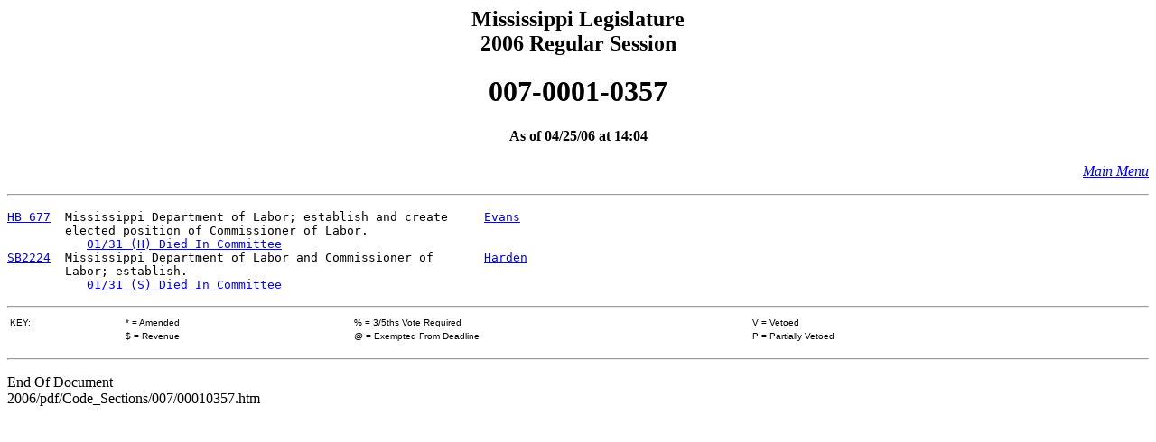

--- FILE ---
content_type: text/html
request_url: https://billstatus.ls.state.ms.us/2006/pdf/code_sections/007/00010357.htm
body_size: 1876
content:
<HTML><HEAD><TITLE>Code Section 007-0001-0357</TITLE></HEAD>
<BODY BGCOLOR="#FFFFFF">
<P><H2 ALIGN="CENTER">Mississippi Legislature<BR>2006 Regular Session</H2></P>
<H1 ALIGN="CENTER">007-0001-0357</H1>
<H4 ALIGN="CENTER">As of 04/25/06 at 14:04</H4>
<p align="right"><A HREF="../../mainmenu.htm"><i>Main Menu</i></A><HR></p>
<PRE>
<A HREF="../../../../documents/2006/pdf/HB/0600-0699/HB0677IN.pdf">HB 677</A>  Mississippi Department of Labor; establish and create     <A HREF="../../House_authors/Evans.htm">Evans</A>
        elected position of Commissioner of Labor.             
           <A HREF="../../history/HB/HB0677.htm">01/31 (H) Died In Committee</A>
<A HREF="../../../../documents/2006/pdf/SB/2200-2299/SB2224IN.pdf">SB2224</A>  Mississippi Department of Labor and Commissioner of       <A HREF="../../Senate_authors/Harden.htm">Harden</A>
        Labor; establish.                                      
           <A HREF="../../history/SB/SB2224.htm">01/31 (S) Died In Committee</A>
</pre>
<p>
<table width="100%" border="0"><HR>
<tr>
<td width="10%" align="left"><font face="Arial" size="0">KEY:</font></td>
<td width="20%" align="left"><font face="Arial" size="0">* = Amended</font></td>
<td width="35%" align="left"><font face="Arial" size="0">% = 3/5ths Vote Required</font></td>
<td width="35%" align="left"><font face="Arial" size="0">V = Vetoed</td></font>
</tr>
<tr>
<td width="10%" align="left"><font face="Arial" size="0">&nbsp;</font></td>
<td width="20%" align="left"><font face="Arial" size="0">$ = Revenue</font></td>
<td width="35%" align="left"><font face="Arial" size="0">@ = Exempted From Deadline</font></td>
<td width="35%" align="left"><font face="Arial" size="0">P = Partially Vetoed</font></td>
</tr></table><hr>
</font></p>
<P>End Of Document
<br>2006/pdf/Code_Sections/007/00010357.htm</P></BODY></HTML>
